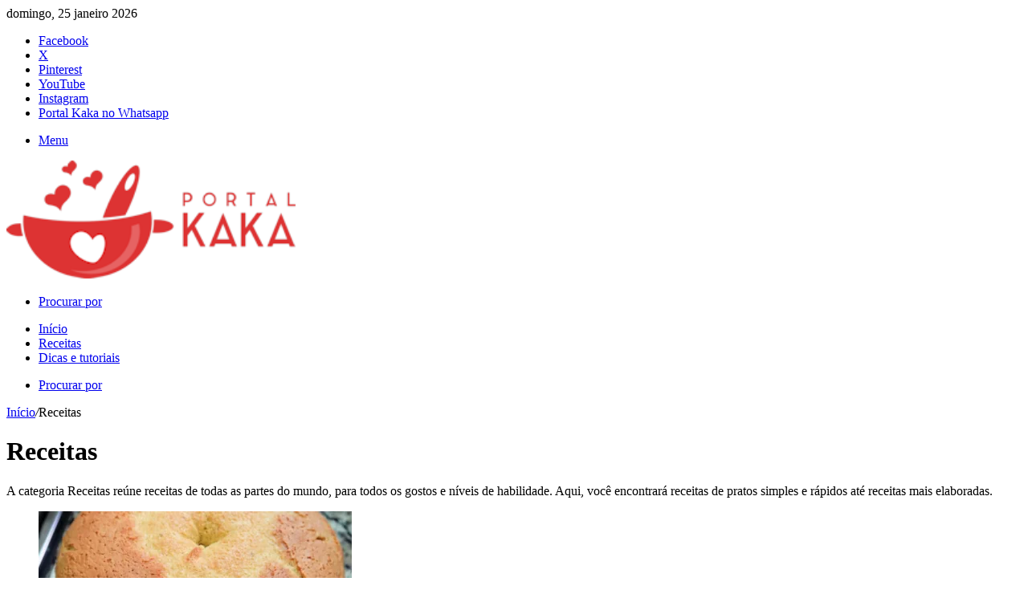

--- FILE ---
content_type: text/html; charset=UTF-8
request_url: https://portalkaka.com/receitas/
body_size: 14475
content:
<!DOCTYPE html><html lang="pt-BR" class="" data-skin="light"><head><script data-no-optimize="1">var litespeed_docref=sessionStorage.getItem("litespeed_docref");litespeed_docref&&(Object.defineProperty(document,"referrer",{get:function(){return litespeed_docref}}),sessionStorage.removeItem("litespeed_docref"));</script> <meta charset="UTF-8" /><link rel="profile" href="https://gmpg.org/xfn/11" /><meta http-equiv='x-dns-prefetch-control' content='on'><link rel='dns-prefetch' href='//cdnjs.cloudflare.com' /><link rel='dns-prefetch' href='//ajax.googleapis.com' /><link rel='dns-prefetch' href='//fonts.googleapis.com' /><link rel='dns-prefetch' href='//fonts.gstatic.com' /><link rel='dns-prefetch' href='//s.gravatar.com' /><link rel='dns-prefetch' href='//www.google-analytics.com' /><link rel='preload' as='script' href='https://ajax.googleapis.com/ajax/libs/webfont/1/webfont.js'><meta name='robots' content='index, follow, max-image-preview:large, max-snippet:-1, max-video-preview:-1' /><title>Receitas - Portal Kaka</title><meta name="description" content="Receitas - Portal Kaka" /><link rel="canonical" href="https://portalkaka.com/receitas/" /><link rel="next" href="https://portalkaka.com/receitas/page/2/" /><meta property="og:locale" content="pt_BR" /><meta property="og:type" content="article" /><meta property="og:title" content="Receitas - Portal Kaka" /><meta property="og:description" content="Receitas - Portal Kaka" /><meta property="og:url" content="https://portalkaka.com/receitas/" /><meta property="og:site_name" content="Portal Kaka" /><meta property="og:image" content="https://i0.wp.com/portalkaka.com/wp-content/uploads/2023/11/marca-marca-dagua-logo-colorido-portalkaka-2.0.png?fit=400%2C147&ssl=1" /><meta property="og:image:width" content="400" /><meta property="og:image:height" content="147" /><meta property="og:image:type" content="image/png" /><meta name="twitter:card" content="summary_large_image" /> <script type="application/ld+json" class="yoast-schema-graph">{"@context":"https://schema.org","@graph":[{"@type":"CollectionPage","@id":"https://portalkaka.com/receitas/","url":"https://portalkaka.com/receitas/","name":"Receitas - Portal Kaka","isPartOf":{"@id":"https://portalkaka.com/#website"},"primaryImageOfPage":{"@id":"https://portalkaka.com/receitas/#primaryimage"},"image":{"@id":"https://portalkaka.com/receitas/#primaryimage"},"thumbnailUrl":"https://i0.wp.com/portalkaka.com/wp-content/uploads/2025/10/bolo-de-fuba-com-erva-doce-dona-benta-de-mistura-pronta-portalkaka-scaled.jpg?fit=544%2C480&ssl=1","description":"Receitas - Portal Kaka","breadcrumb":{"@id":"https://portalkaka.com/receitas/#breadcrumb"},"inLanguage":"pt-BR"},{"@type":"ImageObject","inLanguage":"pt-BR","@id":"https://portalkaka.com/receitas/#primaryimage","url":"https://i0.wp.com/portalkaka.com/wp-content/uploads/2025/10/bolo-de-fuba-com-erva-doce-dona-benta-de-mistura-pronta-portalkaka-scaled.jpg?fit=544%2C480&ssl=1","contentUrl":"https://i0.wp.com/portalkaka.com/wp-content/uploads/2025/10/bolo-de-fuba-com-erva-doce-dona-benta-de-mistura-pronta-portalkaka-scaled.jpg?fit=544%2C480&ssl=1","width":544,"height":480,"caption":"Bolo de Fubá Dona Benta com Erva-Doce"},{"@type":"BreadcrumbList","@id":"https://portalkaka.com/receitas/#breadcrumb","itemListElement":[{"@type":"ListItem","position":1,"name":"Início","item":"https://portalkaka.com/"},{"@type":"ListItem","position":2,"name":"Receitas"}]},{"@type":"WebSite","@id":"https://portalkaka.com/#website","url":"https://portalkaka.com/","name":"Portal Kaka","description":"Receitas Fáceis e Rápidas","publisher":{"@id":"https://portalkaka.com/#/schema/person/e719967faca69290e9e3fc4610c25ad5"},"potentialAction":[{"@type":"SearchAction","target":{"@type":"EntryPoint","urlTemplate":"https://portalkaka.com/?s={search_term_string}"},"query-input":{"@type":"PropertyValueSpecification","valueRequired":true,"valueName":"search_term_string"}}],"inLanguage":"pt-BR"},{"@type":["Person","Organization"],"@id":"https://portalkaka.com/#/schema/person/e719967faca69290e9e3fc4610c25ad5","name":"Karen Rocha","image":{"@type":"ImageObject","inLanguage":"pt-BR","@id":"https://portalkaka.com/#/schema/person/image/","url":"https://i0.wp.com/portalkaka.com/wp-content/uploads/2021/10/portalkaka.png?fit=480%2C480&ssl=1","contentUrl":"https://i0.wp.com/portalkaka.com/wp-content/uploads/2021/10/portalkaka.png?fit=480%2C480&ssl=1","width":480,"height":480,"caption":"Karen Rocha"},"logo":{"@id":"https://portalkaka.com/#/schema/person/image/"},"description":"Formada em Ciências Contábeis que nas horas vagas dedica seu tempo para cozinhar.","sameAs":["https://portalkaka.com"]}]}</script> <link rel='dns-prefetch' href='//stats.wp.com' /><link rel='preconnect' href='//i0.wp.com' /><link rel='preconnect' href='//c0.wp.com' /><link rel="alternate" type="application/rss+xml" title="Feed para Portal Kaka &raquo;" href="https://portalkaka.com/feed/" /><link rel="alternate" type="application/rss+xml" title="Feed de categoria para Portal Kaka &raquo; Receitas" href="https://portalkaka.com/receitas/feed/" /><meta name="viewport" content="width=device-width, initial-scale=1.0" /> <script type="litespeed/javascript" data-src="https://c0.wp.com/c/6.9/wp-includes/js/jquery/jquery.min.js" id="jquery-core-js"></script> <meta http-equiv="X-UA-Compatible" content="IE=edge"><script data-ad-client="ca-pub-5253106052047642" type="litespeed/javascript" data-src="https://pagead2.googlesyndication.com/pagead/js/adsbygoogle.js"></script>  <script type="litespeed/javascript">(function(w,d,s,l,i){w[l]=w[l]||[];w[l].push({'gtm.start':new Date().getTime(),event:'gtm.js'});var f=d.getElementsByTagName(s)[0],j=d.createElement(s),dl=l!='dataLayer'?'&l='+l:'';j.async=!0;j.src='https://www.googletagmanager.com/gtm.js?id='+i+dl;f.parentNode.insertBefore(j,f)})(window,document,'script','dataLayer','GTM-K7ZTRZ3G')</script> <link rel="icon" href="https://i0.wp.com/portalkaka.com/wp-content/uploads/2021/10/cropped-portalkaka.png?fit=32%2C32&#038;ssl=1" sizes="32x32" /><link rel="icon" href="https://i0.wp.com/portalkaka.com/wp-content/uploads/2021/10/cropped-portalkaka.png?fit=192%2C192&#038;ssl=1" sizes="192x192" /><link rel="apple-touch-icon" href="https://i0.wp.com/portalkaka.com/wp-content/uploads/2021/10/cropped-portalkaka.png?fit=180%2C180&#038;ssl=1" /><meta name="msapplication-TileImage" content="https://i0.wp.com/portalkaka.com/wp-content/uploads/2021/10/cropped-portalkaka.png?fit=270%2C270&#038;ssl=1" /></head><body id="tie-body" class="archive category category-receitas category-5 wp-theme-jannah tie-no-js boxed-layout framed-layout wrapper-has-shadow block-head-1 magazine3 magazine1 is-thumb-overlay-disabled is-desktop is-header-layout-2 sidebar-right has-sidebar hide_share_post_top hide_share_post_bottom"><noscript><iframe data-lazyloaded="1" src="about:blank" data-litespeed-src="https://www.googletagmanager.com/ns.html?id=GTM-K7ZTRZ3G"
height="0" width="0" style="display:none;visibility:hidden"></iframe></noscript><div class="background-overlay"><div id="tie-container" class="site tie-container"><div id="tie-wrapper"><header id="theme-header" class="theme-header header-layout-2 main-nav-dark main-nav-default-dark main-nav-below main-nav-boxed no-stream-item top-nav-active top-nav-light top-nav-default-light top-nav-above has-shadow has-normal-width-logo mobile-header-centered"><nav id="top-nav"  class="has-date-components top-nav header-nav" aria-label="Navegação Secundária"><div class="container"><div class="topbar-wrapper"><div class="topbar-today-date">
domingo, 25 janeiro 2026</div><div class="tie-alignleft"></div><div class="tie-alignright"><ul class="components"><li class="social-icons-item"><a class="social-link facebook-social-icon" rel="external noopener nofollow" target="_blank" href="https://www.facebook.com/portalkaka"><span class="tie-social-icon tie-icon-facebook"></span><span class="screen-reader-text">Facebook</span></a></li><li class="social-icons-item"><a class="social-link twitter-social-icon" rel="external noopener nofollow" target="_blank" href="https://twitter.com/portalkaka"><span class="tie-social-icon tie-icon-twitter"></span><span class="screen-reader-text">X</span></a></li><li class="social-icons-item"><a class="social-link pinterest-social-icon" rel="external noopener nofollow" target="_blank" href="https://br.pinterest.com/portalkaka/"><span class="tie-social-icon tie-icon-pinterest"></span><span class="screen-reader-text">Pinterest</span></a></li><li class="social-icons-item"><a class="social-link youtube-social-icon" rel="external noopener nofollow" target="_blank" href="https://www.youtube.com/c/portalkaka"><span class="tie-social-icon tie-icon-youtube"></span><span class="screen-reader-text">YouTube</span></a></li><li class="social-icons-item"><a class="social-link instagram-social-icon" rel="external noopener nofollow" target="_blank" href="https://www.instagram.com/portalkaka/"><span class="tie-social-icon tie-icon-instagram"></span><span class="screen-reader-text">Instagram</span></a></li><li class="social-icons-item"><a class="social-link social-custom-link custom-link-1-social-icon" rel="external noopener nofollow" target="_blank" href="https://www.whatsapp.com/channel/0029VaB4wxoLdQeicpNEHY1d"><span class="tie-social-icon fab fa-whatsapp"></span><span class="screen-reader-text">Portal Kaka no Whatsapp</span></a></li></ul></div></div></div></nav><div class="container header-container"><div class="tie-row logo-row"><div class="logo-wrapper"><div class="tie-col-md-4 logo-container clearfix"><div id="mobile-header-components-area_1" class="mobile-header-components"><ul class="components"><li class="mobile-component_menu custom-menu-link"><a href="#" id="mobile-menu-icon" class=""><span class="tie-mobile-menu-icon nav-icon is-layout-1"></span><span class="screen-reader-text">Menu</span></a></li></ul></div><div id="logo" class="image-logo" >
<a title="Portal Kaka" href="https://portalkaka.com/">
<picture class="tie-logo-default tie-logo-picture">
<source class="tie-logo-source-default tie-logo-source" srcset="https://portalkaka.com/wp-content/uploads/2021/04/portalkaka-logo.png" media="(max-width:991px)">
<source class="tie-logo-source-default tie-logo-source" srcset="https://portalkaka.com/wp-content/uploads/2021/04/portalkaka-logo.png">
<img data-lazyloaded="1" src="[data-uri]" class="tie-logo-img-default tie-logo-img" data-src="https://portalkaka.com/wp-content/uploads/2021/04/portalkaka-logo.png" alt="Portal Kaka" width="400" height="147" style="max-height:147px; width: auto;" />
</picture>
</a></div><div id="mobile-header-components-area_2" class="mobile-header-components"><ul class="components"><li class="mobile-component_search custom-menu-link">
<a href="#" class="tie-search-trigger-mobile">
<span class="tie-icon-search tie-search-icon" aria-hidden="true"></span>
<span class="screen-reader-text">Procurar por</span>
</a></li></ul></div></div></div></div></div><div class="main-nav-wrapper"><nav id="main-nav" data-skin="search-in-main-nav" class="main-nav header-nav live-search-parent menu-style-default menu-style-solid-bg"  aria-label="Navegação Primária"><div class="container"><div class="main-menu-wrapper"><div id="menu-components-wrap"><div class="main-menu main-menu-wrap"><div id="main-nav-menu" class="main-menu header-menu"><ul id="menu-menu_principal" class="menu"><li id="menu-item-179" class="menu-item menu-item-type-custom menu-item-object-custom menu-item-home menu-item-179"><a href="https://portalkaka.com/">Início</a></li><li id="menu-item-178" class="menu-item menu-item-type-taxonomy menu-item-object-category current-menu-item menu-item-178 tie-current-menu"><a href="https://portalkaka.com/receitas/">Receitas</a></li><li id="menu-item-2326" class="menu-item menu-item-type-taxonomy menu-item-object-category menu-item-2326"><a href="https://portalkaka.com/dicas-e-tutoriais/">Dicas e tutoriais</a></li></ul></div></div><ul class="components"><li class="search-compact-icon menu-item custom-menu-link">
<a href="#" class="tie-search-trigger">
<span class="tie-icon-search tie-search-icon" aria-hidden="true"></span>
<span class="screen-reader-text">Procurar por</span>
</a></li></ul></div></div></div></nav></div></header><div id="content" class="site-content container"><div id="main-content-row" class="tie-row main-content-row"><div class="main-content tie-col-md-8 tie-col-xs-12" role="main"><header id="category-title-section" class="entry-header-outer container-wrapper archive-title-wrapper"><nav id="breadcrumb"><a href="https://portalkaka.com/"><span class="tie-icon-home" aria-hidden="true"></span> Início</a><em class="delimiter">/</em><span class="current">Receitas</span></nav><script type="application/ld+json">{"@context":"http:\/\/schema.org","@type":"BreadcrumbList","@id":"#Breadcrumb","itemListElement":[{"@type":"ListItem","position":1,"item":{"name":"In\u00edcio","@id":"https:\/\/portalkaka.com\/"}}]}</script><h1 class="page-title">Receitas</h1><div class="taxonomy-description entry"><p>A categoria Receitas reúne receitas de todas as partes do mundo, para todos os gostos e níveis de habilidade. Aqui, você encontrará receitas de pratos simples e rápidos até receitas mais elaboradas.</p></div></header><div class="mag-box wide-post-box"><div class="container-wrapper"><div class="mag-box-container clearfix"><ul id="posts-container" data-layout="default" data-settings="{'uncropped_image':'jannah-image-post','category_meta':false,'post_meta':true,'excerpt':'true','excerpt_length':'20','read_more':'true','read_more_text':false,'media_overlay':false,'title_length':0,'is_full':false,'is_category':true}" class="posts-items"><li class="post-item  post-2583 post type-post status-publish format-standard has-post-thumbnail category-bolos-de-mistura-pronta category-doces-e-sobremesas category-receitas tag-bolo-de-fuba tag-dona-benta tag-fuba tie-standard">
<a aria-label="Bolo de Fubá Dona Benta com Erva-Doce &#8211; Mistura Pronta" href="https://portalkaka.com/bolo-de-fuba-dona-benta-com-erva-doce-mistura-pronta/" class="post-thumb"><img data-lazyloaded="1" src="[data-uri]" width="390" height="220" data-src="https://i0.wp.com/portalkaka.com/wp-content/uploads/2025/10/bolo-de-fuba-com-erva-doce-dona-benta-de-mistura-pronta-portalkaka-scaled.jpg?resize=390%2C220&amp;ssl=1" class="attachment-jannah-image-large size-jannah-image-large wp-post-image" alt="Bolo de Fubá Dona Benta com Erva-Doce" decoding="async" fetchpriority="high" /></a><div class="post-details"><div class="post-meta clearfix"><span class="date meta-item tie-icon">2 de outubro de 2025</span><div class="tie-alignright"><span class="meta-comment tie-icon meta-item fa-before">0</span><span class="meta-views meta-item "><span class="tie-icon-fire" aria-hidden="true"></span> 29 </span></div></div><h2 class="post-title"><a href="https://portalkaka.com/bolo-de-fuba-dona-benta-com-erva-doce-mistura-pronta/">Bolo de Fubá Dona Benta com Erva-Doce &#8211; Mistura Pronta</a></h2><p class="post-excerpt">Como Fazer Bolo de Fubá com Erva-Doce Dona Benta com Massa Pronta Aprenda a fazer um delicioso Bolo de Fubá&hellip;</p>
<a class="more-link button" href="https://portalkaka.com/bolo-de-fuba-dona-benta-com-erva-doce-mistura-pronta/">Leia mais &raquo;</a></div></li><li class="post-item  post-2578 post type-post status-publish format-standard has-post-thumbnail category-doces-e-sobremesas category-receitas tag-caramelo tag-doces-e-sobremesas tag-leite tag-leite-condensado tag-pudim tie-standard">
<a aria-label="Pudim de Leite Condensado CREMOSO" href="https://portalkaka.com/pudim-de-leite-condensado-cremoso/" class="post-thumb"><img data-lazyloaded="1" src="[data-uri]" width="390" height="220" data-src="https://i0.wp.com/portalkaka.com/wp-content/uploads/2024/02/pudim-de-leite-condensado-irresistivel-e-facil-de-fazer.jpg?resize=390%2C220&amp;ssl=1" class="attachment-jannah-image-large size-jannah-image-large wp-post-image" alt="PUDIM de LEITE CONDENSADO Cremoso" decoding="async" data-srcset="https://i0.wp.com/portalkaka.com/wp-content/uploads/2024/02/pudim-de-leite-condensado-irresistivel-e-facil-de-fazer.jpg?w=600&amp;ssl=1 600w, https://i0.wp.com/portalkaka.com/wp-content/uploads/2024/02/pudim-de-leite-condensado-irresistivel-e-facil-de-fazer.jpg?resize=300%2C169&amp;ssl=1 300w, https://i0.wp.com/portalkaka.com/wp-content/uploads/2024/02/pudim-de-leite-condensado-irresistivel-e-facil-de-fazer.jpg?resize=390%2C220&amp;ssl=1 390w" data-sizes="(max-width: 390px) 100vw, 390px" /></a><div class="post-details"><div class="post-meta clearfix"><span class="date meta-item tie-icon">11 de junho de 2025</span><div class="tie-alignright"><span class="meta-comment tie-icon meta-item fa-before">0</span><span class="meta-views meta-item "><span class="tie-icon-fire" aria-hidden="true"></span> 9 </span></div></div><h2 class="post-title"><a href="https://portalkaka.com/pudim-de-leite-condensado-cremoso/">Pudim de Leite Condensado CREMOSO</a></h2><p class="post-excerpt">Como Fazer Pudim de Leite Condensado no Liquidificador: Receita Prática e Sem Mistério Aprenda a fazer o pudim de leite&hellip;</p>
<a class="more-link button" href="https://portalkaka.com/pudim-de-leite-condensado-cremoso/">Leia mais &raquo;</a></div></li><li class="post-item  post-2574 post type-post status-publish format-standard has-post-thumbnail category-receitas category-sopas-e-caldos tag-bacon tag-caldo-verde tag-sazon tie-standard">
<a aria-label="Caldo Verde com Sazón: Receita Fácil e Saborosa" href="https://portalkaka.com/caldo-verde-com-sazon-receita-facil-e-saborosa/" class="post-thumb"><img data-lazyloaded="1" src="[data-uri]" width="390" height="220" data-src="https://i0.wp.com/portalkaka.com/wp-content/uploads/2025/05/caldo-verde-com-sazon-receita-facil-e-saborosa.jpg?resize=390%2C220&amp;ssl=1" class="attachment-jannah-image-large size-jannah-image-large wp-post-image" alt="Caldo Verde com Sazón" decoding="async" /></a><div class="post-details"><div class="post-meta clearfix"><span class="date meta-item tie-icon">18 de maio de 2025</span><div class="tie-alignright"><span class="meta-comment tie-icon meta-item fa-before">0</span><span class="meta-views meta-item "><span class="tie-icon-fire" aria-hidden="true"></span> 7 </span></div></div><h2 class="post-title"><a href="https://portalkaka.com/caldo-verde-com-sazon-receita-facil-e-saborosa/">Caldo Verde com Sazón: Receita Fácil e Saborosa</a></h2><p class="post-excerpt">Como Fazer Caldo Verde Simples e Rápido Aprenda agora mesmo a preparar um delicioso caldo verde caseiro, uma receita fácil&hellip;</p>
<a class="more-link button" href="https://portalkaka.com/caldo-verde-com-sazon-receita-facil-e-saborosa/">Leia mais &raquo;</a></div></li><li class="post-item  post-2567 post type-post status-publish format-standard has-post-thumbnail category-acompanhamentos category-aves category-receitas tag-batata-palha tag-frango tag-milho-verde tag-parmesao tie-standard">
<a aria-label="Receita de Fricassê de Frango Cremoso" href="https://portalkaka.com/receita-de-fricasse-de-frango-cremoso/" class="post-thumb"><img data-lazyloaded="1" src="[data-uri]" width="390" height="220" data-src="https://i0.wp.com/portalkaka.com/wp-content/uploads/2025/05/fricasse-de-frango-cremoso.jpg?resize=390%2C220&amp;ssl=1" class="attachment-jannah-image-large size-jannah-image-large wp-post-image" alt="Fricassê de Frango Cremoso" decoding="async" /></a><div class="post-details"><div class="post-meta clearfix"><span class="date meta-item tie-icon">7 de maio de 2025</span><div class="tie-alignright"><span class="meta-comment tie-icon meta-item fa-before">0</span><span class="meta-views meta-item "><span class="tie-icon-fire" aria-hidden="true"></span> 356 </span></div></div><h2 class="post-title"><a href="https://portalkaka.com/receita-de-fricasse-de-frango-cremoso/">Receita de Fricassê de Frango Cremoso</a></h2><p class="post-excerpt">Como Fazer um Fricassê de Frango Cremoso com Milho, Parmesão e Batata Palha Fricassê de frango cremoso: aprenda o passo&hellip;</p>
<a class="more-link button" href="https://portalkaka.com/receita-de-fricasse-de-frango-cremoso/">Leia mais &raquo;</a></div></li><li class="post-item  post-2562 post type-post status-publish format-standard has-post-thumbnail category-bolos-de-mistura-pronta category-doces-e-sobremesas category-receitas tag-bolo-de-chocolate tag-chocolate tag-fleischmann tie-standard">
<a aria-label="Bolo de CHOCOMOUSSE com Mistura Pronta Fleischmann" href="https://portalkaka.com/bolo-de-chocomousse-com-mistura-pronta-fleischmann/" class="post-thumb"><img data-lazyloaded="1" src="[data-uri]" width="390" height="220" data-src="https://i0.wp.com/portalkaka.com/wp-content/uploads/2025/03/bolo-de-chocomousse-com-mistura-pronta-fleischmann.jpg?resize=390%2C220&amp;ssl=1" class="attachment-jannah-image-large size-jannah-image-large wp-post-image" alt="Bolo de CHOCOMOUSSE com Mistura Pronta Fleischmann" decoding="async" /></a><div class="post-details"><div class="post-meta clearfix"><span class="date meta-item tie-icon">28 de março de 2025</span><div class="tie-alignright"><span class="meta-comment tie-icon meta-item fa-before">0</span><span class="meta-views meta-item "><span class="tie-icon-fire" aria-hidden="true"></span> 16 </span></div></div><h2 class="post-title"><a href="https://portalkaka.com/bolo-de-chocomousse-com-mistura-pronta-fleischmann/">Bolo de CHOCOMOUSSE com Mistura Pronta Fleischmann</a></h2><p class="post-excerpt">Como fazer Bolo de Chocolate Chocomousse Cremoso com Mistura Pronta Aprenda a fazer um delicioso Bolo Chocomousse Cremoso usando a&hellip;</p>
<a class="more-link button" href="https://portalkaka.com/bolo-de-chocomousse-com-mistura-pronta-fleischmann/">Leia mais &raquo;</a></div></li><li class="post-item  post-2559 post type-post status-publish format-standard has-post-thumbnail category-bolos-de-mistura-pronta category-doces-e-sobremesas category-receitas tag-bolos-de-milho tag-dr-oetker tag-milho tie-standard">
<a aria-label="Bolo de Milho Cremoso Dr. Oetker: Receita Fácil" href="https://portalkaka.com/bolo-de-milho-cremoso-dr-oetker-receita-facil/" class="post-thumb"><img data-lazyloaded="1" src="[data-uri]" width="390" height="220" data-src="https://i0.wp.com/portalkaka.com/wp-content/uploads/2025/03/bolo-de-milho-cremoso-dr-oetker-receita.jpg?resize=390%2C220&amp;ssl=1" class="attachment-jannah-image-large size-jannah-image-large wp-post-image" alt="Bolo de Milho Cremoso com Mistura Pronta" decoding="async" /></a><div class="post-details"><div class="post-meta clearfix"><span class="date meta-item tie-icon">28 de março de 2025</span><div class="tie-alignright"><span class="meta-comment tie-icon meta-item fa-before">0</span><span class="meta-views meta-item "><span class="tie-icon-fire" aria-hidden="true"></span> 10 </span></div></div><h2 class="post-title"><a href="https://portalkaka.com/bolo-de-milho-cremoso-dr-oetker-receita-facil/">Bolo de Milho Cremoso Dr. Oetker: Receita Fácil</a></h2><p class="post-excerpt">Como fazer Bolo de Milho Cremoso com Mistura Pronta Aprenda a fazer um delicioso bolo de milho cremoso com mistura&hellip;</p>
<a class="more-link button" href="https://portalkaka.com/bolo-de-milho-cremoso-dr-oetker-receita-facil/">Leia mais &raquo;</a></div></li><li class="post-item  post-2556 post type-post status-publish format-standard has-post-thumbnail category-bebidas category-detox category-receitas category-sucos tag-abacaxi tag-beterraba tag-detox tie-standard">
<a aria-label="Suco Detox de Beterraba com Abacaxi" href="https://portalkaka.com/suco-detox-de-beterraba-com-abacaxi/" class="post-thumb"><img data-lazyloaded="1" src="[data-uri]" width="390" height="220" data-src="https://i0.wp.com/portalkaka.com/wp-content/uploads/2025/03/suco-detox-de-beterraba-com-abacaxi.jpg?resize=390%2C220&amp;ssl=1" class="attachment-jannah-image-large size-jannah-image-large wp-post-image" alt="Suco Detox de Beterraba com Abacaxi" decoding="async" /></a><div class="post-details"><div class="post-meta clearfix"><span class="date meta-item tie-icon">28 de março de 2025</span><div class="tie-alignright"><span class="meta-comment tie-icon meta-item fa-before">0</span><span class="meta-views meta-item "><span class="tie-icon-fire" aria-hidden="true"></span> 26 </span></div></div><h2 class="post-title"><a href="https://portalkaka.com/suco-detox-de-beterraba-com-abacaxi/">Suco Detox de Beterraba com Abacaxi</a></h2><p class="post-excerpt">Como fazer Suco Detox de Beterraba com Abacaxi Aprenda a fazer um delicioso suco de beterraba com abacaxi e aproveite&hellip;</p>
<a class="more-link button" href="https://portalkaka.com/suco-detox-de-beterraba-com-abacaxi/">Leia mais &raquo;</a></div></li><li class="post-item  post-2550 post type-post status-publish format-standard has-post-thumbnail category-bebidas category-detox category-receitas category-sucos tag-beterraba tag-detox tag-laranja tie-standard">
<a aria-label="Suco Detox de Beterraba com Laranja" href="https://portalkaka.com/suco-detox-de-beterraba-com-laranja/" class="post-thumb"><img data-lazyloaded="1" src="[data-uri]" width="390" height="220" data-src="https://i0.wp.com/portalkaka.com/wp-content/uploads/2025/02/suco-detox-de-beterraba-com-laranja.jpg?resize=390%2C220&amp;ssl=1" class="attachment-jannah-image-large size-jannah-image-large wp-post-image" alt="Suco Detox de Beterraba com Laranja" decoding="async" /></a><div class="post-details"><div class="post-meta clearfix"><span class="date meta-item tie-icon">20 de fevereiro de 2025</span><div class="tie-alignright"><span class="meta-comment tie-icon meta-item fa-before">0</span><span class="meta-views meta-item "><span class="tie-icon-fire" aria-hidden="true"></span> 19 </span></div></div><h2 class="post-title"><a href="https://portalkaka.com/suco-detox-de-beterraba-com-laranja/">Suco Detox de Beterraba com Laranja</a></h2><p class="post-excerpt">Como fazer Suco de Laranja com Beterraba no Liquidificador Aprenda a fazer o suco detox de beterraba com laranja, uma&hellip;</p>
<a class="more-link button" href="https://portalkaka.com/suco-detox-de-beterraba-com-laranja/">Leia mais &raquo;</a></div></li><li class="post-item  post-2543 post type-post status-publish format-standard has-post-thumbnail category-acompanhamentos category-receitas tag-arroz tag-arroz-a-grega tag-natal tie-standard">
<a aria-label="Receita Fácil de Arroz à Grega: Simples, Rápido e Delicioso!" href="https://portalkaka.com/receita-facil-de-arroz-a-grega-simples-rapido-e-delicioso/" class="post-thumb"><img data-lazyloaded="1" src="[data-uri]" width="390" height="220" data-src="https://i0.wp.com/portalkaka.com/wp-content/uploads/2025/02/receita-facil-de-arroz-a-grega-simples.jpg?resize=390%2C220&amp;ssl=1" class="attachment-jannah-image-large size-jannah-image-large wp-post-image" alt="Arroz à Grega Simples" decoding="async" /></a><div class="post-details"><div class="post-meta clearfix"><span class="date meta-item tie-icon">12 de fevereiro de 2025</span><div class="tie-alignright"><span class="meta-comment tie-icon meta-item fa-before">0</span><span class="meta-views meta-item "><span class="tie-icon-fire" aria-hidden="true"></span> 13 </span></div></div><h2 class="post-title"><a href="https://portalkaka.com/receita-facil-de-arroz-a-grega-simples-rapido-e-delicioso/">Receita Fácil de Arroz à Grega: Simples, Rápido e Delicioso!</a></h2><p class="post-excerpt">Como fazer Arroz à Grega fácil e rápido com Pimentões Coloridos O arroz à grega é uma receita clássica, colorida&hellip;</p>
<a class="more-link button" href="https://portalkaka.com/receita-facil-de-arroz-a-grega-simples-rapido-e-delicioso/">Leia mais &raquo;</a></div></li><li class="post-item  post-2540 post type-post status-publish format-standard has-post-thumbnail category-acompanhamentos category-receitas tag-batatas tag-carne-moida tag-quiabo tie-standard">
<a aria-label="Carne Moída com Quiabo e Batatas: Receita Fácil e Saborosa" href="https://portalkaka.com/carne-moida-com-quiabo-e-batatas-receita-facil-e-saborosa/" class="post-thumb"><img data-lazyloaded="1" src="[data-uri]" width="390" height="220" data-src="https://i0.wp.com/portalkaka.com/wp-content/uploads/2025/01/carne-moida-com-quiabo-e-batatas-receita.jpg?resize=390%2C220&amp;ssl=1" class="attachment-jannah-image-large size-jannah-image-large wp-post-image" alt="Carne Moída com Quiabo e Batatas" decoding="async" /></a><div class="post-details"><div class="post-meta clearfix"><span class="date meta-item tie-icon">24 de janeiro de 2025</span><div class="tie-alignright"><span class="meta-comment tie-icon meta-item fa-before">0</span><span class="meta-views meta-item "><span class="tie-icon-fire" aria-hidden="true"></span> 11 </span></div></div><h2 class="post-title"><a href="https://portalkaka.com/carne-moida-com-quiabo-e-batatas-receita-facil-e-saborosa/">Carne Moída com Quiabo e Batatas: Receita Fácil e Saborosa</a></h2><p class="post-excerpt">Como fazer Carne Moída com Quiabo e Batatas Aprenda a fazer Carne Moída com Quiabo e Batatas de maneira simples&hellip;</p>
<a class="more-link button" href="https://portalkaka.com/carne-moida-com-quiabo-e-batatas-receita-facil-e-saborosa/">Leia mais &raquo;</a></div></li></ul><div class="clearfix"></div></div></div></div><div class="pages-nav"><div class="pages-numbers pages-standard">
<span class="first-page first-last-pages">
</span><span class="last-page first-last-pages">
<a href="https://portalkaka.com/receitas/page/2/" ><span class="pagination-icon" aria-hidden="true"></span>Próxima página</a>						</span></div></div></div><aside class="sidebar tie-col-md-4 tie-col-xs-12 normal-side is-sticky" aria-label="Sidebar Primária"><div class="theiaStickySidebar"><div id="facebook-widget-2" class="container-wrapper widget facebook-widget"><div class="widget-title the-global-title"><div class="the-subtitle">Encontre-nos no Facebook<span class="widget-title-icon tie-icon"></span></div></div><div id="fb-root"></div> <script data-cfasync="false">(function(d, s, id){
					  var js, fjs = d.getElementsByTagName(s)[0];
					  if (d.getElementById(id)) return;
					  js = d.createElement(s); js.id = id;
					  js.src = "//connect.facebook.net/pt_BR/sdk.js#xfbml=1&version=v3.2";
					  fjs.parentNode.insertBefore(js, fjs);
					}(document, 'script', 'facebook-jssdk'));</script> <div class="fb-page" data-href="http://www.facebook.com/portalkaka" data-hide-cover="false" data-show-facepile="true" data-show-posts="false" data-adapt-container-width="true"><div class="fb-xfbml-parse-ignore"><a href="https://www.facebook.com/portalkaka">Encontre-nos no Facebook</a></div></div><div class="clearfix"></div></div><div id="youtube-widget-2" class="container-wrapper widget widget_youtube-widget"><div class="widget-title the-global-title"><div class="the-subtitle">Inscreva-se em nosso Canal<span class="widget-title-icon tie-icon"></span></div></div><div class="youtube-box tie-ignore-fitvid"><div class="g-ytsubscribe" data-channelid="UCZ4TUMBqChu_6ZU0Mjbs42Q" data-layout="full" data-count="default"></div></div><div class="clearfix"></div></div><div id="tie-widget-categories-2" class="container-wrapper widget widget_categories tie-widget-categories"><div class="widget-title the-global-title"><div class="the-subtitle">Categorias<span class="widget-title-icon tie-icon"></span></div></div><ul><li class="cat-item cat-counter tie-cat-item-5 current-cat"><a aria-current="page" href="https://portalkaka.com/receitas/">Receitas</a> <span>399</span></li><li class="cat-item cat-counter tie-cat-item-537"><a href="https://portalkaka.com/doces-e-sobremesas/">Doces e Sobremesas</a> <span>147</span></li><li class="cat-item cat-counter tie-cat-item-556"><a href="https://portalkaka.com/festa-junina/">Festa Junina</a> <span>19</span></li><li class="cat-item cat-counter tie-cat-item-535"><a href="https://portalkaka.com/sucos/">Sucos</a> <span>17</span><ul class='children'><li class="cat-item cat-counter tie-cat-item-550"><a href="https://portalkaka.com/sucos/detox/">Detox</a> <span>3</span></li></ul></li><li class="cat-item cat-counter tie-cat-item-561"><a href="https://portalkaka.com/peixes-e-frutos-do-mar/">Peixes e Frutos do Mar</a> <span>15</span></li><li class="cat-item cat-counter tie-cat-item-539"><a href="https://portalkaka.com/bebidas/">Bebidas</a> <span>10</span></li><li class="cat-item cat-counter tie-cat-item-531"><a href="https://portalkaka.com/bolos-naturais/">Bolos Naturais</a> <span>7</span></li><li class="cat-item cat-counter tie-cat-item-538"><a href="https://portalkaka.com/biscoitos/">Biscoitos</a> <span>5</span></li><li class="cat-item cat-counter tie-cat-item-569"><a href="https://portalkaka.com/bolos-de-mistura-pronta/">Bolos de Mistura Pronta</a> <span>3</span></li><li class="cat-item cat-counter tie-cat-item-565"><a href="https://portalkaka.com/acompanhamentos/">Acompanhamentos</a> <span>3</span></li><li class="cat-item cat-counter tie-cat-item-559"><a href="https://portalkaka.com/sopas-e-caldos/">Sopas e Caldos</a> <span>2</span></li><li class="cat-item cat-counter tie-cat-item-514"><a href="https://portalkaka.com/dicas-e-tutoriais/">Dicas e tutoriais</a> <span>2</span></li><li class="cat-item cat-counter tie-cat-item-574"><a href="https://portalkaka.com/aves/">Aves</a> <span>1</span></li><li class="cat-item cat-counter tie-cat-item-545"><a href="https://portalkaka.com/carnes/">Carnes</a> <span>1</span></li></ul><div class="clearfix"></div></div><div id="posts-list-widget-7" class="container-wrapper widget posts-list"><div class="widget-title the-global-title"><div class="the-subtitle">Postagens mais vistas<span class="widget-title-icon tie-icon"></span></div></div><div class="widget-posts-list-wrapper"><div class="widget-posts-list-container posts-list-counter" ><ul class="posts-list-items widget-posts-wrapper"><li class="widget-single-post-item widget-post-list tie-standard"><div class="post-widget-thumbnail">
<a aria-label="Receita de COBERTURA de MORANGO Nesquik" href="https://portalkaka.com/receita-de-cobertura-de-morango-nesquik/" class="post-thumb"><img data-lazyloaded="1" src="[data-uri]" width="220" height="150" data-src="https://i0.wp.com/portalkaka.com/wp-content/uploads/2021/09/cobertura-de-morango-nesquik.jpg?resize=220%2C150&amp;ssl=1" class="attachment-jannah-image-small size-jannah-image-small tie-small-image wp-post-image" alt="COBERTURA de MORANGO NESQUIK" decoding="async" /></a></div><div class="post-widget-body ">
<a class="post-title the-subtitle" href="https://portalkaka.com/receita-de-cobertura-de-morango-nesquik/">Receita de COBERTURA de MORANGO Nesquik</a><div class="post-meta">
<span class="date meta-item tie-icon">4 de janeiro de 2024</span></div></div></li><li class="widget-single-post-item widget-post-list tie-standard"><div class="post-widget-thumbnail">
<a aria-label="Receita de OMELETE de FORNO (Simples e Fácil)" href="https://portalkaka.com/receita-de-omelete-de-forno-simples-e-facil/" class="post-thumb"><img data-lazyloaded="1" src="[data-uri]" width="220" height="150" data-src="https://i0.wp.com/portalkaka.com/wp-content/uploads/2021/12/omelete-de-forno.jpg?resize=220%2C150&amp;ssl=1" class="attachment-jannah-image-small size-jannah-image-small tie-small-image wp-post-image" alt="Omelete de Forno" decoding="async" /></a></div><div class="post-widget-body ">
<a class="post-title the-subtitle" href="https://portalkaka.com/receita-de-omelete-de-forno-simples-e-facil/">Receita de OMELETE de FORNO (Simples e Fácil)</a><div class="post-meta">
<span class="date meta-item tie-icon">2 de dezembro de 2023</span></div></div></li><li class="widget-single-post-item widget-post-list tie-standard"><div class="post-widget-thumbnail">
<a aria-label="Receita de BOLO TODDY de CENOURA (Simples e Fácil)" href="https://portalkaka.com/receita-de-bolo-toddy-de-cenoura-simples-e-facil/" class="post-thumb"><img data-lazyloaded="1" src="[data-uri]" width="220" height="150" data-src="https://i0.wp.com/portalkaka.com/wp-content/uploads/2021/11/bolo-toddy-de-cenoura-sem-cobertura.jpg?resize=220%2C150&amp;ssl=1" class="attachment-jannah-image-small size-jannah-image-small tie-small-image wp-post-image" alt="BOLO TODDY de CENOURA" decoding="async" /></a></div><div class="post-widget-body ">
<a class="post-title the-subtitle" href="https://portalkaka.com/receita-de-bolo-toddy-de-cenoura-simples-e-facil/">Receita de BOLO TODDY de CENOURA (Simples e Fácil)</a><div class="post-meta">
<span class="date meta-item tie-icon">4 de janeiro de 2024</span></div></div></li><li class="widget-single-post-item widget-post-list tie-standard"><div class="post-widget-thumbnail">
<a aria-label="Receita de PÃO de QUEIJO Caseiro de MUSSARELA" href="https://portalkaka.com/receita-de-pao-de-queijo-caseiro-de-mussarela/" class="post-thumb"><img data-lazyloaded="1" src="[data-uri]" width="220" height="150" data-src="https://i0.wp.com/portalkaka.com/wp-content/uploads/2021/07/pao-de-queijo-de-mussarela.jpg?resize=220%2C150&amp;ssl=1" class="attachment-jannah-image-small size-jannah-image-small tie-small-image wp-post-image" alt="PÃO de QUEIJO Caseiro de MUSSARELA" decoding="async" data-srcset="https://i0.wp.com/portalkaka.com/wp-content/uploads/2021/07/pao-de-queijo-de-mussarela.jpg?w=400&amp;ssl=1 400w, https://i0.wp.com/portalkaka.com/wp-content/uploads/2021/07/pao-de-queijo-de-mussarela.jpg?resize=300%2C203&amp;ssl=1 300w, https://i0.wp.com/portalkaka.com/wp-content/uploads/2021/07/pao-de-queijo-de-mussarela.jpg?resize=110%2C75&amp;ssl=1 110w" data-sizes="(max-width: 220px) 100vw, 220px" /></a></div><div class="post-widget-body ">
<a class="post-title the-subtitle" href="https://portalkaka.com/receita-de-pao-de-queijo-caseiro-de-mussarela/">Receita de PÃO de QUEIJO Caseiro de MUSSARELA</a><div class="post-meta">
<span class="date meta-item tie-icon">25 de maio de 2022</span></div></div></li><li class="widget-single-post-item widget-post-list tie-standard"><div class="post-widget-thumbnail">
<a aria-label="COBERTURA de CHOCOLATE (Sem Leite Condensado)" href="https://portalkaka.com/receita-de-cobertura-de-chocolate-sem-leite-condensado/" class="post-thumb"><img data-lazyloaded="1" src="[data-uri]" width="220" height="150" data-src="https://i0.wp.com/portalkaka.com/wp-content/uploads/2021/10/cobertura-de-chocolate-sem-leite-condensado.jpg?resize=220%2C150&amp;ssl=1" class="attachment-jannah-image-small size-jannah-image-small tie-small-image wp-post-image" alt="Cobertura de Chocolate" decoding="async" /></a></div><div class="post-widget-body ">
<a class="post-title the-subtitle" href="https://portalkaka.com/receita-de-cobertura-de-chocolate-sem-leite-condensado/">COBERTURA de CHOCOLATE (Sem Leite Condensado)</a><div class="post-meta">
<span class="date meta-item tie-icon">28 de abril de 2022</span></div></div></li></ul></div></div><div class="clearfix"></div></div></div></aside></div></div><footer id="footer" class="site-footer dark-skin dark-widgetized-area"><div id="footer-widgets-container"><div class="container"><div class="footer-widget-area "><div class="tie-row"><div class="fullwidth-area tie-col-sm-12"><div id="tie-slider-widget-2" class="container-wrapper widget tie-slider-widget"><div class="widget-title the-global-title"><div class="the-subtitle">Não perca<span class="widget-title-icon tie-icon"></span></div></div><div class="main-slider boxed-slider boxed-five-slides-slider slider-in-widget"><div class="loader-overlay"><div class="spinner"><div class="bounce1"></div><div class="bounce2"></div><div class="bounce3"></div></div></div><div class="main-slider-inner"><ul class="tie-slider-nav"></ul><div class="container"><div class="tie-slick-slider"><div style="background-image: url(https://i0.wp.com/portalkaka.com/wp-content/uploads/2025/10/bolo-de-fuba-com-erva-doce-dona-benta-de-mistura-pronta-portalkaka-scaled.jpg?resize=544%2C470&amp;ssl=1)" class="slide">
<a href="https://portalkaka.com/bolo-de-fuba-dona-benta-com-erva-doce-mistura-pronta/" title="Bolo de Fubá Dona Benta com Erva-Doce &#8211; Mistura Pronta" class="all-over-thumb-link"><span class="screen-reader-text">Bolo de Fubá Dona Benta com Erva-Doce &#8211; Mistura Pronta</span></a><div class="thumb-overlay"><div class="thumb-content"><div class="thumb-meta"><div class="post-meta clearfix"><span class="date meta-item tie-icon">2 de outubro de 2025</span></div></div><h3 class="thumb-title"><a href="https://portalkaka.com/bolo-de-fuba-dona-benta-com-erva-doce-mistura-pronta/" title="Bolo de Fubá Dona Benta com Erva-Doce &#8211; Mistura Pronta">Bolo de Fubá Dona Benta com Erva-Doce &#8211; Mistura Pronta</a></h3></div></div></div><div style="background-image: url(https://i0.wp.com/portalkaka.com/wp-content/uploads/2024/02/pudim-de-leite-condensado-irresistivel-e-facil-de-fazer.jpg?resize=600%2C338&amp;ssl=1)" class="slide">
<a href="https://portalkaka.com/pudim-de-leite-condensado-cremoso/" title="Pudim de Leite Condensado CREMOSO" class="all-over-thumb-link"><span class="screen-reader-text">Pudim de Leite Condensado CREMOSO</span></a><div class="thumb-overlay"><div class="thumb-content"><div class="thumb-meta"><div class="post-meta clearfix"><span class="date meta-item tie-icon">11 de junho de 2025</span></div></div><h3 class="thumb-title"><a href="https://portalkaka.com/pudim-de-leite-condensado-cremoso/" title="Pudim de Leite Condensado CREMOSO">Pudim de Leite Condensado CREMOSO</a></h3></div></div></div><div style="background-image: url(https://i0.wp.com/portalkaka.com/wp-content/uploads/2025/05/caldo-verde-com-sazon-receita-facil-e-saborosa.jpg?resize=561%2C470&amp;ssl=1)" class="slide">
<a href="https://portalkaka.com/caldo-verde-com-sazon-receita-facil-e-saborosa/" title="Caldo Verde com Sazón: Receita Fácil e Saborosa" class="all-over-thumb-link"><span class="screen-reader-text">Caldo Verde com Sazón: Receita Fácil e Saborosa</span></a><div class="thumb-overlay"><div class="thumb-content"><div class="thumb-meta"><div class="post-meta clearfix"><span class="date meta-item tie-icon">18 de maio de 2025</span></div></div><h3 class="thumb-title"><a href="https://portalkaka.com/caldo-verde-com-sazon-receita-facil-e-saborosa/" title="Caldo Verde com Sazón: Receita Fácil e Saborosa">Caldo Verde com Sazón: Receita Fácil e Saborosa</a></h3></div></div></div><div style="background-image: url(https://i0.wp.com/portalkaka.com/wp-content/uploads/2025/05/fricasse-de-frango-cremoso.jpg?resize=640%2C385&amp;ssl=1)" class="slide">
<a href="https://portalkaka.com/receita-de-fricasse-de-frango-cremoso/" title="Receita de Fricassê de Frango Cremoso" class="all-over-thumb-link"><span class="screen-reader-text">Receita de Fricassê de Frango Cremoso</span></a><div class="thumb-overlay"><div class="thumb-content"><div class="thumb-meta"><div class="post-meta clearfix"><span class="date meta-item tie-icon">7 de maio de 2025</span></div></div><h3 class="thumb-title"><a href="https://portalkaka.com/receita-de-fricasse-de-frango-cremoso/" title="Receita de Fricassê de Frango Cremoso">Receita de Fricassê de Frango Cremoso</a></h3></div></div></div><div style="background-image: url(https://i0.wp.com/portalkaka.com/wp-content/uploads/2025/03/bolo-de-chocomousse-com-mistura-pronta-fleischmann.jpg?resize=499%2C470&amp;ssl=1)" class="slide">
<a href="https://portalkaka.com/bolo-de-chocomousse-com-mistura-pronta-fleischmann/" title="Bolo de CHOCOMOUSSE com Mistura Pronta Fleischmann" class="all-over-thumb-link"><span class="screen-reader-text">Bolo de CHOCOMOUSSE com Mistura Pronta Fleischmann</span></a><div class="thumb-overlay"><div class="thumb-content"><div class="thumb-meta"><div class="post-meta clearfix"><span class="date meta-item tie-icon">28 de março de 2025</span></div></div><h3 class="thumb-title"><a href="https://portalkaka.com/bolo-de-chocomousse-com-mistura-pronta-fleischmann/" title="Bolo de CHOCOMOUSSE com Mistura Pronta Fleischmann">Bolo de CHOCOMOUSSE com Mistura Pronta Fleischmann</a></h3></div></div></div></div></div></div></div><div class="clearfix"></div></div></div></div></div><div class="footer-widget-area "><div class="tie-row"><div class="tie-col-sm-3 normal-side"><div id="posts-list-widget-2" class="container-wrapper widget posts-list"><div class="widget-title the-global-title"><div class="the-subtitle">Receitas mais vistas<span class="widget-title-icon tie-icon"></span></div></div><div class="widget-posts-list-wrapper"><div class="widget-posts-list-container posts-pictures-widget" ><div class="tie-row widget-posts-wrapper"><div class="widget-single-post-item tie-col-xs-4 tie-standard">
<a aria-label="Receita de COBERTURA de MORANGO Nesquik" href="https://portalkaka.com/receita-de-cobertura-de-morango-nesquik/" class="post-thumb"><img data-lazyloaded="1" src="[data-uri]" width="390" height="220" data-src="https://i0.wp.com/portalkaka.com/wp-content/uploads/2021/09/cobertura-de-morango-nesquik.jpg?resize=390%2C220&amp;ssl=1" class="attachment-jannah-image-large size-jannah-image-large wp-post-image" alt="COBERTURA de MORANGO NESQUIK" decoding="async" /></a></div><div class="widget-single-post-item tie-col-xs-4 tie-standard">
<a aria-label="Receita de OMELETE de FORNO (Simples e Fácil)" href="https://portalkaka.com/receita-de-omelete-de-forno-simples-e-facil/" class="post-thumb"><img data-lazyloaded="1" src="[data-uri]" width="390" height="220" data-src="https://i0.wp.com/portalkaka.com/wp-content/uploads/2021/12/omelete-de-forno.jpg?resize=390%2C220&amp;ssl=1" class="attachment-jannah-image-large size-jannah-image-large wp-post-image" alt="Omelete de Forno" decoding="async" /></a></div><div class="widget-single-post-item tie-col-xs-4 tie-standard">
<a aria-label="Receita de BOLO TODDY de CENOURA (Simples e Fácil)" href="https://portalkaka.com/receita-de-bolo-toddy-de-cenoura-simples-e-facil/" class="post-thumb"><img data-lazyloaded="1" src="[data-uri]" width="390" height="201" data-src="https://i0.wp.com/portalkaka.com/wp-content/uploads/2021/11/bolo-toddy-de-cenoura-sem-cobertura.jpg?resize=390%2C201&amp;ssl=1" class="attachment-jannah-image-large size-jannah-image-large wp-post-image" alt="BOLO TODDY de CENOURA" decoding="async" /></a></div><div class="widget-single-post-item tie-col-xs-4 tie-standard">
<a aria-label="Receita de PÃO de QUEIJO Caseiro de MUSSARELA" href="https://portalkaka.com/receita-de-pao-de-queijo-caseiro-de-mussarela/" class="post-thumb"><img data-lazyloaded="1" src="[data-uri]" width="390" height="220" data-src="https://i0.wp.com/portalkaka.com/wp-content/uploads/2021/07/pao-de-queijo-de-mussarela.jpg?resize=390%2C220&amp;ssl=1" class="attachment-jannah-image-large size-jannah-image-large wp-post-image" alt="PÃO de QUEIJO Caseiro de MUSSARELA" decoding="async" /></a></div><div class="widget-single-post-item tie-col-xs-4 tie-standard">
<a aria-label="COBERTURA de CHOCOLATE (Sem Leite Condensado)" href="https://portalkaka.com/receita-de-cobertura-de-chocolate-sem-leite-condensado/" class="post-thumb"><img data-lazyloaded="1" src="[data-uri]" width="390" height="220" data-src="https://i0.wp.com/portalkaka.com/wp-content/uploads/2021/10/cobertura-de-chocolate-sem-leite-condensado.jpg?resize=390%2C220&amp;ssl=1" class="attachment-jannah-image-large size-jannah-image-large wp-post-image" alt="Cobertura de Chocolate" decoding="async" /></a></div><div class="widget-single-post-item tie-col-xs-4 tie-standard">
<a aria-label="Receita de Strogonoff de Frango" href="https://portalkaka.com/receita-de-strogonoff-de-frango/" class="post-thumb"><img data-lazyloaded="1" src="[data-uri]" width="300" height="220" data-src="https://i0.wp.com/portalkaka.com/wp-content/uploads/2020/10/Strogonoff-de-frango.jpg?resize=300%2C220&amp;ssl=1" class="attachment-jannah-image-large size-jannah-image-large wp-post-image" alt="" decoding="async" /></a></div></div></div></div><div class="clearfix"></div></div></div><div class="tie-col-sm-3 normal-side"><div id="social-statistics-2" class="container-wrapper widget social-statistics-widget"><div class="widget-title the-global-title"><div class="the-subtitle">Siga o Portal Kaka<span class="widget-title-icon tie-icon"></span></div></div><div class="social-counter-total">
<span class="tie-icon-heart"></span>
<span class="counter-total-text"> <strong>72.505</strong> </span></div><ul class="solid-social-icons two-cols transparent-icons Arqam-Lite"><li class="social-icons-item">
<a class="facebook-social-icon" href="https://www.facebook.com/portalkaka" rel="nofollow noopener" target="_blank">
<span class="counter-icon tie-icon-facebook"></span>									<span class="followers">
<span class="followers-num">232</span>
<span class="followers-name">Seguidores</span>
</span>
</a></li><li class="social-icons-item">
<a class="twitter-social-icon" href="https://twitter.com/portalkaka" rel="nofollow noopener" target="_blank">
<span class="counter-icon tie-icon-twitter"></span>									<span class="followers">
<span class="followers-num">7</span>
<span class="followers-name">Followers</span>
</span>
</a></li><li class="social-icons-item">
<a class="youtube-social-icon" href="https://youtube.com/channel/UCZ4TUMBqChu_6ZU0Mjbs42Q" rel="nofollow noopener" target="_blank">
<span class="counter-icon tie-icon-youtube"></span>									<span class="followers">
<span class="followers-num">66.200</span>
<span class="followers-name">Inscritos</span>
</span>
</a></li><li class="social-icons-item">
<a class="instagram-social-icon" href="https://instagram.com/portalkaka" rel="nofollow noopener" target="_blank">
<span class="counter-icon tie-icon-instagram"></span>									<span class="followers">
<span class="followers-num">6.066</span>
<span class="followers-name">Seguidores</span>
</span>
</a></li></ul><div class="clearfix"></div></div></div><div class="tie-col-sm-6 normal-side"><div id="tag_cloud-2" class="container-wrapper widget widget_tag_cloud"><div class="widget-title the-global-title"><div class="the-subtitle">Tags<span class="widget-title-icon tie-icon"></span></div></div><div class="tagcloud"><a href="https://portalkaka.com/tag/assados/" class="tag-cloud-link tag-link-21 tag-link-position-1" style="font-size: 10pt;" aria-label="assados (22 itens)">assados</a>
<a href="https://portalkaka.com/tag/bebidas/" class="tag-cloud-link tag-link-416 tag-link-position-2" style="font-size: 12pt;" aria-label="Bebidas (30 itens)">Bebidas</a>
<a href="https://portalkaka.com/tag/bolos/" class="tag-cloud-link tag-link-68 tag-link-position-3" style="font-size: 16.461538461538pt;" aria-label="Bolos (59 itens)">Bolos</a>
<a href="https://portalkaka.com/tag/canela/" class="tag-cloud-link tag-link-332 tag-link-position-4" style="font-size: 8.7692307692308pt;" aria-label="Canela (18 itens)">Canela</a>
<a href="https://portalkaka.com/tag/chocolate/" class="tag-cloud-link tag-link-30 tag-link-position-5" style="font-size: 12.615384615385pt;" aria-label="Chocolate (33 itens)">Chocolate</a>
<a href="https://portalkaka.com/tag/culinaria/" class="tag-cloud-link tag-link-4 tag-link-position-6" style="font-size: 18pt;" aria-label="culinária (75 itens)">culinária</a>
<a href="https://portalkaka.com/tag/doces/" class="tag-cloud-link tag-link-20 tag-link-position-7" style="font-size: 14.461538461538pt;" aria-label="doces (44 itens)">doces</a>
<a href="https://portalkaka.com/tag/doces-e-sobremesas/" class="tag-cloud-link tag-link-387 tag-link-position-8" style="font-size: 22pt;" aria-label="Doces e Sobremesas (137 itens)">Doces e Sobremesas</a>
<a href="https://portalkaka.com/tag/frango/" class="tag-cloud-link tag-link-8 tag-link-position-9" style="font-size: 8.4615384615385pt;" aria-label="Frango (17 itens)">Frango</a>
<a href="https://portalkaka.com/tag/leite/" class="tag-cloud-link tag-link-431 tag-link-position-10" style="font-size: 9.0769230769231pt;" aria-label="Leite (19 itens)">Leite</a>
<a href="https://portalkaka.com/tag/leite-condensado/" class="tag-cloud-link tag-link-24 tag-link-position-11" style="font-size: 12.615384615385pt;" aria-label="Leite Condensado (33 itens)">Leite Condensado</a>
<a href="https://portalkaka.com/tag/leite-ninho/" class="tag-cloud-link tag-link-42 tag-link-position-12" style="font-size: 8.4615384615385pt;" aria-label="Leite Ninho (17 itens)">Leite Ninho</a>
<a href="https://portalkaka.com/tag/massas/" class="tag-cloud-link tag-link-31 tag-link-position-13" style="font-size: 13.846153846154pt;" aria-label="Massas (40 itens)">Massas</a>
<a href="https://portalkaka.com/tag/micro-ondas/" class="tag-cloud-link tag-link-56 tag-link-position-14" style="font-size: 17.230769230769pt;" aria-label="micro-ondas (66 itens)">micro-ondas</a>
<a href="https://portalkaka.com/tag/morango/" class="tag-cloud-link tag-link-28 tag-link-position-15" style="font-size: 8pt;" aria-label="Morango (16 itens)">Morango</a>
<a href="https://portalkaka.com/tag/paes/" class="tag-cloud-link tag-link-82 tag-link-position-16" style="font-size: 8pt;" aria-label="pães (16 itens)">pães</a>
<a href="https://portalkaka.com/tag/salgados/" class="tag-cloud-link tag-link-147 tag-link-position-17" style="font-size: 11.076923076923pt;" aria-label="salgados (26 itens)">salgados</a>
<a href="https://portalkaka.com/tag/sobremesas/" class="tag-cloud-link tag-link-25 tag-link-position-18" style="font-size: 13.076923076923pt;" aria-label="sobremesas (35 itens)">sobremesas</a></div><div class="clearfix"></div></div></div></div></div></div></div><div id="site-info" class="site-info site-info-layout-2"><div class="container"><div class="tie-row"><div class="tie-col-md-12"><div class="copyright-text copyright-text-first">&copy; Copyright Portal Kaka 2020-2026, Todos os direitos reservados</div><div class="copyright-text copyright-text-second"><a href="https://universodosnomes.com" title="Significado dos Nomes" target="_blank">Significado dos Nomes</a> | <a href="https://dimensaoinfinita.com" title="Dimensão Infinita" target="_blank">Dimensão Infinita</a></div><ul class="social-icons"><li class="social-icons-item"><a class="social-link facebook-social-icon" rel="external noopener nofollow" target="_blank" href="https://www.facebook.com/portalkaka"><span class="tie-social-icon tie-icon-facebook"></span><span class="screen-reader-text">Facebook</span></a></li><li class="social-icons-item"><a class="social-link twitter-social-icon" rel="external noopener nofollow" target="_blank" href="https://twitter.com/portalkaka"><span class="tie-social-icon tie-icon-twitter"></span><span class="screen-reader-text">X</span></a></li><li class="social-icons-item"><a class="social-link pinterest-social-icon" rel="external noopener nofollow" target="_blank" href="https://br.pinterest.com/portalkaka/"><span class="tie-social-icon tie-icon-pinterest"></span><span class="screen-reader-text">Pinterest</span></a></li><li class="social-icons-item"><a class="social-link youtube-social-icon" rel="external noopener nofollow" target="_blank" href="https://www.youtube.com/c/portalkaka"><span class="tie-social-icon tie-icon-youtube"></span><span class="screen-reader-text">YouTube</span></a></li><li class="social-icons-item"><a class="social-link instagram-social-icon" rel="external noopener nofollow" target="_blank" href="https://www.instagram.com/portalkaka/"><span class="tie-social-icon tie-icon-instagram"></span><span class="screen-reader-text">Instagram</span></a></li><li class="social-icons-item"><a class="social-link social-custom-link custom-link-1-social-icon" rel="external noopener nofollow" target="_blank" href="https://www.whatsapp.com/channel/0029VaB4wxoLdQeicpNEHY1d"><span class="tie-social-icon fab fa-whatsapp"></span><span class="screen-reader-text">Portal Kaka no Whatsapp</span></a></li></ul></div></div></div></div></footer><a id="go-to-top" class="go-to-top-button" href="#go-to-tie-body">
<span class="tie-icon-angle-up"></span>
<span class="screen-reader-text">Botão Voltar ao topo</span>
</a></div><aside class=" side-aside normal-side dark-skin dark-widgetized-area is-fullwidth appear-from-left" aria-label="Barra lateral secundária" style="visibility: hidden;"><div data-height="100%" class="side-aside-wrapper has-custom-scroll"><a href="#" class="close-side-aside remove big-btn">
<span class="screen-reader-text">Fechar</span>
</a><div id="mobile-container"><div id="mobile-search"><form role="search" method="get" class="search-form" action="https://portalkaka.com/">
<label>
<span class="screen-reader-text">Pesquisar por:</span>
<input type="search" class="search-field" placeholder="Pesquisar &hellip;" value="" name="s" />
</label>
<input type="submit" class="search-submit" value="Pesquisar" /></form></div><div id="mobile-menu" class="hide-menu-icons"></div><div id="mobile-social-icons" class="social-icons-widget solid-social-icons"><ul><li class="social-icons-item"><a class="social-link facebook-social-icon" rel="external noopener nofollow" target="_blank" href="https://www.facebook.com/portalkaka"><span class="tie-social-icon tie-icon-facebook"></span><span class="screen-reader-text">Facebook</span></a></li><li class="social-icons-item"><a class="social-link twitter-social-icon" rel="external noopener nofollow" target="_blank" href="https://twitter.com/portalkaka"><span class="tie-social-icon tie-icon-twitter"></span><span class="screen-reader-text">X</span></a></li><li class="social-icons-item"><a class="social-link pinterest-social-icon" rel="external noopener nofollow" target="_blank" href="https://br.pinterest.com/portalkaka/"><span class="tie-social-icon tie-icon-pinterest"></span><span class="screen-reader-text">Pinterest</span></a></li><li class="social-icons-item"><a class="social-link youtube-social-icon" rel="external noopener nofollow" target="_blank" href="https://www.youtube.com/c/portalkaka"><span class="tie-social-icon tie-icon-youtube"></span><span class="screen-reader-text">YouTube</span></a></li><li class="social-icons-item"><a class="social-link instagram-social-icon" rel="external noopener nofollow" target="_blank" href="https://www.instagram.com/portalkaka/"><span class="tie-social-icon tie-icon-instagram"></span><span class="screen-reader-text">Instagram</span></a></li><li class="social-icons-item"><a class="social-link social-custom-link custom-link-1-social-icon" rel="external noopener nofollow" target="_blank" href="https://www.whatsapp.com/channel/0029VaB4wxoLdQeicpNEHY1d"><span class="tie-social-icon fab fa-whatsapp"></span><span class="screen-reader-text">Portal Kaka no Whatsapp</span></a></li></ul></div></div></div></aside></div></div> <script type="speculationrules">{"prefetch":[{"source":"document","where":{"and":[{"href_matches":"/*"},{"not":{"href_matches":["/wp-*.php","/wp-admin/*","/wp-content/uploads/*","/wp-content/*","/wp-content/plugins/*","/wp-content/themes/jannah/*","/*\\?(.+)"]}},{"not":{"selector_matches":"a[rel~=\"nofollow\"]"}},{"not":{"selector_matches":".no-prefetch, .no-prefetch a"}}]},"eagerness":"conservative"}]}</script> <div id="autocomplete-suggestions" class="autocomplete-suggestions"></div><div id="is-scroller-outer"><div id="is-scroller"></div></div><div id="fb-root"></div><div id="tie-popup-search-desktop" class="tie-popup tie-popup-search-wrap" style="display: none;">
<a href="#" class="tie-btn-close remove big-btn light-btn">
<span class="screen-reader-text">Fechar</span>
</a><div class="popup-search-wrap-inner"><div class="live-search-parent pop-up-live-search" data-skin="live-search-popup" aria-label="Busca"><form method="get" class="tie-popup-search-form" action="https://portalkaka.com/">
<input class="tie-popup-search-input is-ajax-search" inputmode="search" type="text" name="s" title="Procurar por" autocomplete="off" placeholder="Digite e pressione Enter" />
<button class="tie-popup-search-submit" type="submit">
<span class="tie-icon-search tie-search-icon" aria-hidden="true"></span>
<span class="screen-reader-text">Procurar por</span>
</button></form></div></div></div><div id="tie-popup-search-mobile" class="tie-popup tie-popup-search-wrap" style="display: none;">
<a href="#" class="tie-btn-close remove big-btn light-btn">
<span class="screen-reader-text">Fechar</span>
</a><div class="popup-search-wrap-inner"><div class="live-search-parent pop-up-live-search" data-skin="live-search-popup" aria-label="Busca"><form method="get" class="tie-popup-search-form" action="https://portalkaka.com/">
<input class="tie-popup-search-input " inputmode="search" type="text" name="s" title="Procurar por" autocomplete="off" placeholder="Procurar por" />
<button class="tie-popup-search-submit" type="submit">
<span class="tie-icon-search tie-search-icon" aria-hidden="true"></span>
<span class="screen-reader-text">Procurar por</span>
</button></form></div></div></div> <script id="jetpack-stats-js-before" type="litespeed/javascript">_stq=window._stq||[];_stq.push(["view",{"v":"ext","blog":"187422855","post":"0","tz":"-3","srv":"portalkaka.com","arch_cat":"receitas","arch_results":"10","j":"1:15.4"}]);_stq.push(["clickTrackerInit","187422855","0"])</script> <script type="text/javascript" src="https://stats.wp.com/e-202604.js" id="jetpack-stats-js" defer="defer" data-wp-strategy="defer"></script> <script data-no-optimize="1">window.lazyLoadOptions=Object.assign({},{threshold:300},window.lazyLoadOptions||{});!function(t,e){"object"==typeof exports&&"undefined"!=typeof module?module.exports=e():"function"==typeof define&&define.amd?define(e):(t="undefined"!=typeof globalThis?globalThis:t||self).LazyLoad=e()}(this,function(){"use strict";function e(){return(e=Object.assign||function(t){for(var e=1;e<arguments.length;e++){var n,a=arguments[e];for(n in a)Object.prototype.hasOwnProperty.call(a,n)&&(t[n]=a[n])}return t}).apply(this,arguments)}function o(t){return e({},at,t)}function l(t,e){return t.getAttribute(gt+e)}function c(t){return l(t,vt)}function s(t,e){return function(t,e,n){e=gt+e;null!==n?t.setAttribute(e,n):t.removeAttribute(e)}(t,vt,e)}function i(t){return s(t,null),0}function r(t){return null===c(t)}function u(t){return c(t)===_t}function d(t,e,n,a){t&&(void 0===a?void 0===n?t(e):t(e,n):t(e,n,a))}function f(t,e){et?t.classList.add(e):t.className+=(t.className?" ":"")+e}function _(t,e){et?t.classList.remove(e):t.className=t.className.replace(new RegExp("(^|\\s+)"+e+"(\\s+|$)")," ").replace(/^\s+/,"").replace(/\s+$/,"")}function g(t){return t.llTempImage}function v(t,e){!e||(e=e._observer)&&e.unobserve(t)}function b(t,e){t&&(t.loadingCount+=e)}function p(t,e){t&&(t.toLoadCount=e)}function n(t){for(var e,n=[],a=0;e=t.children[a];a+=1)"SOURCE"===e.tagName&&n.push(e);return n}function h(t,e){(t=t.parentNode)&&"PICTURE"===t.tagName&&n(t).forEach(e)}function a(t,e){n(t).forEach(e)}function m(t){return!!t[lt]}function E(t){return t[lt]}function I(t){return delete t[lt]}function y(e,t){var n;m(e)||(n={},t.forEach(function(t){n[t]=e.getAttribute(t)}),e[lt]=n)}function L(a,t){var o;m(a)&&(o=E(a),t.forEach(function(t){var e,n;e=a,(t=o[n=t])?e.setAttribute(n,t):e.removeAttribute(n)}))}function k(t,e,n){f(t,e.class_loading),s(t,st),n&&(b(n,1),d(e.callback_loading,t,n))}function A(t,e,n){n&&t.setAttribute(e,n)}function O(t,e){A(t,rt,l(t,e.data_sizes)),A(t,it,l(t,e.data_srcset)),A(t,ot,l(t,e.data_src))}function w(t,e,n){var a=l(t,e.data_bg_multi),o=l(t,e.data_bg_multi_hidpi);(a=nt&&o?o:a)&&(t.style.backgroundImage=a,n=n,f(t=t,(e=e).class_applied),s(t,dt),n&&(e.unobserve_completed&&v(t,e),d(e.callback_applied,t,n)))}function x(t,e){!e||0<e.loadingCount||0<e.toLoadCount||d(t.callback_finish,e)}function M(t,e,n){t.addEventListener(e,n),t.llEvLisnrs[e]=n}function N(t){return!!t.llEvLisnrs}function z(t){if(N(t)){var e,n,a=t.llEvLisnrs;for(e in a){var o=a[e];n=e,o=o,t.removeEventListener(n,o)}delete t.llEvLisnrs}}function C(t,e,n){var a;delete t.llTempImage,b(n,-1),(a=n)&&--a.toLoadCount,_(t,e.class_loading),e.unobserve_completed&&v(t,n)}function R(i,r,c){var l=g(i)||i;N(l)||function(t,e,n){N(t)||(t.llEvLisnrs={});var a="VIDEO"===t.tagName?"loadeddata":"load";M(t,a,e),M(t,"error",n)}(l,function(t){var e,n,a,o;n=r,a=c,o=u(e=i),C(e,n,a),f(e,n.class_loaded),s(e,ut),d(n.callback_loaded,e,a),o||x(n,a),z(l)},function(t){var e,n,a,o;n=r,a=c,o=u(e=i),C(e,n,a),f(e,n.class_error),s(e,ft),d(n.callback_error,e,a),o||x(n,a),z(l)})}function T(t,e,n){var a,o,i,r,c;t.llTempImage=document.createElement("IMG"),R(t,e,n),m(c=t)||(c[lt]={backgroundImage:c.style.backgroundImage}),i=n,r=l(a=t,(o=e).data_bg),c=l(a,o.data_bg_hidpi),(r=nt&&c?c:r)&&(a.style.backgroundImage='url("'.concat(r,'")'),g(a).setAttribute(ot,r),k(a,o,i)),w(t,e,n)}function G(t,e,n){var a;R(t,e,n),a=e,e=n,(t=Et[(n=t).tagName])&&(t(n,a),k(n,a,e))}function D(t,e,n){var a;a=t,(-1<It.indexOf(a.tagName)?G:T)(t,e,n)}function S(t,e,n){var a;t.setAttribute("loading","lazy"),R(t,e,n),a=e,(e=Et[(n=t).tagName])&&e(n,a),s(t,_t)}function V(t){t.removeAttribute(ot),t.removeAttribute(it),t.removeAttribute(rt)}function j(t){h(t,function(t){L(t,mt)}),L(t,mt)}function F(t){var e;(e=yt[t.tagName])?e(t):m(e=t)&&(t=E(e),e.style.backgroundImage=t.backgroundImage)}function P(t,e){var n;F(t),n=e,r(e=t)||u(e)||(_(e,n.class_entered),_(e,n.class_exited),_(e,n.class_applied),_(e,n.class_loading),_(e,n.class_loaded),_(e,n.class_error)),i(t),I(t)}function U(t,e,n,a){var o;n.cancel_on_exit&&(c(t)!==st||"IMG"===t.tagName&&(z(t),h(o=t,function(t){V(t)}),V(o),j(t),_(t,n.class_loading),b(a,-1),i(t),d(n.callback_cancel,t,e,a)))}function $(t,e,n,a){var o,i,r=(i=t,0<=bt.indexOf(c(i)));s(t,"entered"),f(t,n.class_entered),_(t,n.class_exited),o=t,i=a,n.unobserve_entered&&v(o,i),d(n.callback_enter,t,e,a),r||D(t,n,a)}function q(t){return t.use_native&&"loading"in HTMLImageElement.prototype}function H(t,o,i){t.forEach(function(t){return(a=t).isIntersecting||0<a.intersectionRatio?$(t.target,t,o,i):(e=t.target,n=t,a=o,t=i,void(r(e)||(f(e,a.class_exited),U(e,n,a,t),d(a.callback_exit,e,n,t))));var e,n,a})}function B(e,n){var t;tt&&!q(e)&&(n._observer=new IntersectionObserver(function(t){H(t,e,n)},{root:(t=e).container===document?null:t.container,rootMargin:t.thresholds||t.threshold+"px"}))}function J(t){return Array.prototype.slice.call(t)}function K(t){return t.container.querySelectorAll(t.elements_selector)}function Q(t){return c(t)===ft}function W(t,e){return e=t||K(e),J(e).filter(r)}function X(e,t){var n;(n=K(e),J(n).filter(Q)).forEach(function(t){_(t,e.class_error),i(t)}),t.update()}function t(t,e){var n,a,t=o(t);this._settings=t,this.loadingCount=0,B(t,this),n=t,a=this,Y&&window.addEventListener("online",function(){X(n,a)}),this.update(e)}var Y="undefined"!=typeof window,Z=Y&&!("onscroll"in window)||"undefined"!=typeof navigator&&/(gle|ing|ro)bot|crawl|spider/i.test(navigator.userAgent),tt=Y&&"IntersectionObserver"in window,et=Y&&"classList"in document.createElement("p"),nt=Y&&1<window.devicePixelRatio,at={elements_selector:".lazy",container:Z||Y?document:null,threshold:300,thresholds:null,data_src:"src",data_srcset:"srcset",data_sizes:"sizes",data_bg:"bg",data_bg_hidpi:"bg-hidpi",data_bg_multi:"bg-multi",data_bg_multi_hidpi:"bg-multi-hidpi",data_poster:"poster",class_applied:"applied",class_loading:"litespeed-loading",class_loaded:"litespeed-loaded",class_error:"error",class_entered:"entered",class_exited:"exited",unobserve_completed:!0,unobserve_entered:!1,cancel_on_exit:!0,callback_enter:null,callback_exit:null,callback_applied:null,callback_loading:null,callback_loaded:null,callback_error:null,callback_finish:null,callback_cancel:null,use_native:!1},ot="src",it="srcset",rt="sizes",ct="poster",lt="llOriginalAttrs",st="loading",ut="loaded",dt="applied",ft="error",_t="native",gt="data-",vt="ll-status",bt=[st,ut,dt,ft],pt=[ot],ht=[ot,ct],mt=[ot,it,rt],Et={IMG:function(t,e){h(t,function(t){y(t,mt),O(t,e)}),y(t,mt),O(t,e)},IFRAME:function(t,e){y(t,pt),A(t,ot,l(t,e.data_src))},VIDEO:function(t,e){a(t,function(t){y(t,pt),A(t,ot,l(t,e.data_src))}),y(t,ht),A(t,ct,l(t,e.data_poster)),A(t,ot,l(t,e.data_src)),t.load()}},It=["IMG","IFRAME","VIDEO"],yt={IMG:j,IFRAME:function(t){L(t,pt)},VIDEO:function(t){a(t,function(t){L(t,pt)}),L(t,ht),t.load()}},Lt=["IMG","IFRAME","VIDEO"];return t.prototype={update:function(t){var e,n,a,o=this._settings,i=W(t,o);{if(p(this,i.length),!Z&&tt)return q(o)?(e=o,n=this,i.forEach(function(t){-1!==Lt.indexOf(t.tagName)&&S(t,e,n)}),void p(n,0)):(t=this._observer,o=i,t.disconnect(),a=t,void o.forEach(function(t){a.observe(t)}));this.loadAll(i)}},destroy:function(){this._observer&&this._observer.disconnect(),K(this._settings).forEach(function(t){I(t)}),delete this._observer,delete this._settings,delete this.loadingCount,delete this.toLoadCount},loadAll:function(t){var e=this,n=this._settings;W(t,n).forEach(function(t){v(t,e),D(t,n,e)})},restoreAll:function(){var e=this._settings;K(e).forEach(function(t){P(t,e)})}},t.load=function(t,e){e=o(e);D(t,e)},t.resetStatus=function(t){i(t)},t}),function(t,e){"use strict";function n(){e.body.classList.add("litespeed_lazyloaded")}function a(){console.log("[LiteSpeed] Start Lazy Load"),o=new LazyLoad(Object.assign({},t.lazyLoadOptions||{},{elements_selector:"[data-lazyloaded]",callback_finish:n})),i=function(){o.update()},t.MutationObserver&&new MutationObserver(i).observe(e.documentElement,{childList:!0,subtree:!0,attributes:!0})}var o,i;t.addEventListener?t.addEventListener("load",a,!1):t.attachEvent("onload",a)}(window,document);</script><script data-no-optimize="1">window.litespeed_ui_events=window.litespeed_ui_events||["mouseover","click","keydown","wheel","touchmove","touchstart"];var urlCreator=window.URL||window.webkitURL;function litespeed_load_delayed_js_force(){console.log("[LiteSpeed] Start Load JS Delayed"),litespeed_ui_events.forEach(e=>{window.removeEventListener(e,litespeed_load_delayed_js_force,{passive:!0})}),document.querySelectorAll("iframe[data-litespeed-src]").forEach(e=>{e.setAttribute("src",e.getAttribute("data-litespeed-src"))}),"loading"==document.readyState?window.addEventListener("DOMContentLoaded",litespeed_load_delayed_js):litespeed_load_delayed_js()}litespeed_ui_events.forEach(e=>{window.addEventListener(e,litespeed_load_delayed_js_force,{passive:!0})});async function litespeed_load_delayed_js(){let t=[];for(var d in document.querySelectorAll('script[type="litespeed/javascript"]').forEach(e=>{t.push(e)}),t)await new Promise(e=>litespeed_load_one(t[d],e));document.dispatchEvent(new Event("DOMContentLiteSpeedLoaded")),window.dispatchEvent(new Event("DOMContentLiteSpeedLoaded"))}function litespeed_load_one(t,e){console.log("[LiteSpeed] Load ",t);var d=document.createElement("script");d.addEventListener("load",e),d.addEventListener("error",e),t.getAttributeNames().forEach(e=>{"type"!=e&&d.setAttribute("data-src"==e?"src":e,t.getAttribute(e))});let a=!(d.type="text/javascript");!d.src&&t.textContent&&(d.src=litespeed_inline2src(t.textContent),a=!0),t.after(d),t.remove(),a&&e()}function litespeed_inline2src(t){try{var d=urlCreator.createObjectURL(new Blob([t.replace(/^(?:<!--)?(.*?)(?:-->)?$/gm,"$1")],{type:"text/javascript"}))}catch(e){d="data:text/javascript;base64,"+btoa(t.replace(/^(?:<!--)?(.*?)(?:-->)?$/gm,"$1"))}return d}</script><script data-no-optimize="1">var litespeed_vary=document.cookie.replace(/(?:(?:^|.*;\s*)_lscache_vary\s*\=\s*([^;]*).*$)|^.*$/,"");litespeed_vary||fetch("/wp-content/plugins/litespeed-cache/guest.vary.php",{method:"POST",cache:"no-cache",redirect:"follow"}).then(e=>e.json()).then(e=>{console.log(e),e.hasOwnProperty("reload")&&"yes"==e.reload&&(sessionStorage.setItem("litespeed_docref",document.referrer),window.location.reload(!0))});</script><script data-optimized="1" type="litespeed/javascript" data-src="https://portalkaka.com/wp-content/litespeed/js/9cbc999ce09745afe7d87b468231240c.js?ver=1b1b1"></script><script defer src="https://static.cloudflareinsights.com/beacon.min.js/vcd15cbe7772f49c399c6a5babf22c1241717689176015" integrity="sha512-ZpsOmlRQV6y907TI0dKBHq9Md29nnaEIPlkf84rnaERnq6zvWvPUqr2ft8M1aS28oN72PdrCzSjY4U6VaAw1EQ==" data-cf-beacon='{"version":"2024.11.0","token":"c2d15884c9ee48949885f453a09db050","r":1,"server_timing":{"name":{"cfCacheStatus":true,"cfEdge":true,"cfExtPri":true,"cfL4":true,"cfOrigin":true,"cfSpeedBrain":true},"location_startswith":null}}' crossorigin="anonymous"></script>
</body></html>
<!-- Page optimized by LiteSpeed Cache @2026-01-25 14:31:12 -->

<!-- Page supported by LiteSpeed Cache 7.7 on 2026-01-25 14:31:12 -->
<!-- Guest Mode -->
<!-- QUIC.cloud UCSS in queue -->